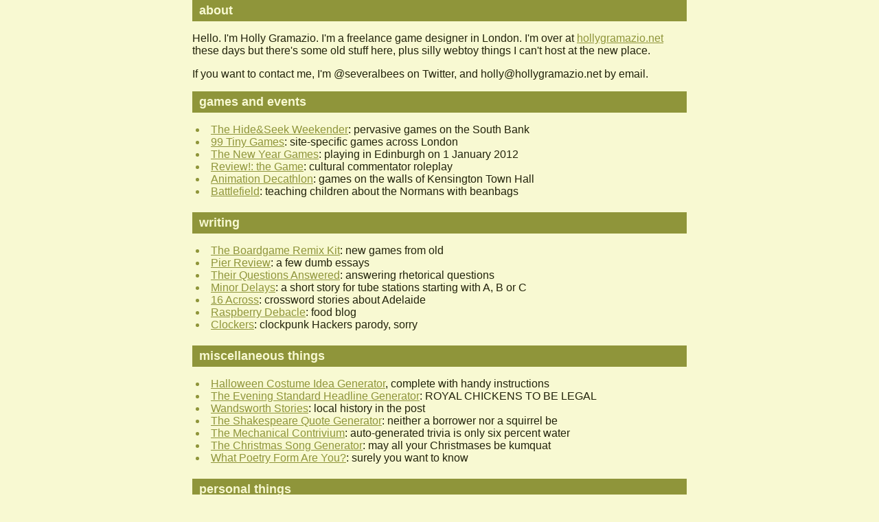

--- FILE ---
content_type: text/html; charset=UTF-8
request_url: http://severalbees.com/
body_size: 5758
content:
<html>

<head>
  <title>Several Bees: old things by Holly Gramazio</title>
  <link rel="stylesheet" href="bees.css">
  <link rel="shortcut icon" href="favicon.ico">
</head>

<body>

<div class="content">

<h2>about</h2>

<p>
Hello. I'm Holly Gramazio. I'm a freelance game designer in London. I'm over at <a href="http://hollygramazio.net">hollygramazio.net</a> these days but there's some old stuff here, plus silly webtoy things I can't host at the new place.</p><p>If you want to contact me, I'm @severalbees on Twitter, and holly@hollygramazio.net by email.
</p>
<h2>games and events</h2> <ul>
<li><span><a href="http://weekender.hideandseek.net/">The Hide&Seek Weekender</a>: pervasive games on the South Bank</li>
<li><span><a href="http://99tinygames.co.uk/">99 Tiny Games</a>: site-specific games across London</li>
<li><span><a href="http://thenewyeargames.com/">The New Year Games</a>: playing in Edinburgh on 1 January 2012</li>
<li><span><a href="http://severalbees.com/reviewgame.html">Review!: the Game</a>: cultural commentator roleplay</li>
<li><span><a href="http://animationdecathlon.org">Animation Decathlon</a>: games on the walls of Kensington Town Hall</li>
<li><span><a href="http://hideandseek.net/projects/battlefield/">Battlefield</a>: teaching children about the Normans with beanbags</li>
</ul>

<h2>writing</h2><ul>
<li><span><a href="http://www.boardgame-remix-kit.com/">The Boardgame Remix Kit</a>: new games from old</li>
<li><span><a href="http://pierreview.org/">Pier Review</a>: a few dumb essays</span></li>
<li><span><a href="http://theirquestionsanswered.wordpress.com/">Their Questions Answered</a>: answering rhetorical questions</li>
<li><span><a href="http://minordelays.co.uk">Minor Delays</a>: a short story for tube stations starting with A, B or C</li>
<li><span><a href="http://16across.com" title="Hooray, I passed.">16 Across</a>: crossword stories about Adelaide</span></span></li>
<li><span><a href="http://raspberrydebacle.com">Raspberry Debacle</a>: food blog
<li><span><a href="http://xorph.com/clockers" title="Clockpunk Hackers rewrites: for when you want bad-movie fanfiction to be the most popular thing you've ever done.">Clockers</a>: clockpunk Hackers parody, sorry</span></li>
</ul>

<h2>miscellaneous things</h2><ul>
<li><span><a href="http://severalbees.com/costumeideas.pl">Halloween Costume Idea Generator</a>, complete with handy instructions</span></li>
<li><span><a href="http://thesurrealist.co.uk/standard.php" title="IPOD BREAST 'OUT OF CONTROL'">The Evening Standard Headline Generator</a>: ROYAL CHICKENS TO BE LEGAL</span></li>
<li><span><a href="http://wandsworthstories.org/">Wandsworth Stories</a>: local history in the post</li>
<li><span><a href="http://thesurrealist.co.uk/shakespeare" title="Actually this is kind-of ugly.">The Shakespeare Quote Generator</a>: neither a borrower nor a squirrel be</span></li>
<li><span><a href="http://thesurrealist.co.uk/trivia.pl" title="Four-fifths of the surface of several bees is covered in water.">The Mechanical Contrivium</a>: auto-generated trivia is only six percent water</span></li>
<li><span><a href="http://thesurrealist.co.uk/christmas.php" title="Mostly made with PHP stolen blatantly from Kevan.">The Christmas Song Generator</a>: may all your Christmases be kumquat</span></li>
<li><span><a href="http://quiz.ravenblack.net/poeticform.pl" title="Mostly made with Perl stolen blatantly from Raven.">What Poetry Form Are You?</a>: surely you want to know</span></li>
</ul>

<h2>personal things</h2><ul>
<li><span>A <a href="http://twitter.com/severalbees" title="Sometimes I am excited by halloumi.">Twitter account</a>: ephemera</span></li>
<li><span>A <a href="http://flickr.com/photos/several_bees" title="The content is mostly faintly amusing signs.">Flickr account</a>: derelict nowadays</span></li>
<li><span>A <a href="http://del.icio.us/holly" title="With the username Holly! GO ME.">del.icio.us account</a>: also derelict</span></li>
<li><span>A <a href="http://boardgamegeek.com/user/holly" title="Actually I'm 'Holly' here as well.">boardgamegeek account</a>: disliking chess, also mostly derelict</span></li>
</ul>

<h2>even older things</h2>
<ul>
<li><span><a href="http://severalbees.com/moth">Streetlight</a>: projected lights and playful stories</span></li>
<li><span><a href="http://severalbees.com/spacestationdana">Space Station Dana</a>: astronaut recruitment game</span></li>
<li><span><a href="http://severalbees.com/transplantations">Transplantations Tour</a>: song and dance among the trees</span></li>
<li><span><a href="http://severalbees.com/trueorfalse">True or False</a>: duplicitous tour guides in Chelsea</span></li>
<li><span><a href="http://severalbees.com/sandpit08">Hide and Seek Sandpit</a>: two days of fun and games</span></li>
<li><span><a href="http://severalbees.com/trapstreet">Trap Street</a>: a collaborative map of lies</span></li>
<li><span><a href="http://severalbees.com/bees">Bees</a>: hunting for pollen</span></li>
<li><span><a href="http://severalbees.com/hunting">Hunting for Treasure</a>: time-travel treasure hunt</span></li>
<li><span><a href="http://severalbees.com/arcadestories">Arcade Stories</a>: hidden messages in expert reports</span></li>
<li><span><a href="http://severalbees.com/rubbish">The Rubbish Game</a>: recycling in the Dana Centre</span></li>
<li><span><a href="http://severalbees.com/thoughtcrime">Thoughtcrime</a>: you can read their thoughts</span></li> 
<li><span><a href="http://severalbees.com/staghunt">Soho Stag Hunt</a>: a live stag hunt with balloons</span></li> 
<li><span><a href="http://severalbees.com/othergames">Other games</a>: bits and pieces: hunt cake, eat asparagus</span></li>
</ul>

<h2>&nbsp;</h2>

</div>



</body>

</html>


--- FILE ---
content_type: text/css
request_url: http://severalbees.com/bees.css
body_size: 1024
content:
body
{
  font-family:verdana, helvetica, sans-serif;
  color:#22230B;
  background:#F8F9D2;
  margin-top: 0px;
  margin-right: 0px;
  margin-bottom: 0px;
  margin-left: 0px;
}

h1
{
  margin:0px 0px 0px 0px;
  color:#F8F9D2;
  padding:5px 0px 5px 10px;
  background-color:#8F953A;
  font-size:large;
  font-weight:normal;
}

h2
{ 
  margin:0px 0px 0px 0px;
  color:#F8F9D2;
  padding:5px 0px 5px 10px;
  background-color:#8F953A;
  font-size:large;
}

ul {
  color: #8F953A;
  padding: 0px 10px 5px 5px;
  list-style-position: inside;
}

ul span { color:#22230B; }

a:link { color:#8F953A; }

a:visited { color:#A10715; }


.side
{
  width: 362px;
  height: 700px;
  margin-top: 0px;
  margin-left: 0px;
  background-image: url('leftside.gif');
  background-repeat: no-repeat;
}


.content
{ 
  position:absolute;
  top:0px;
  left:280px;
  right:280px;
  height:100%;
  padding: 0px 0px 0px 0px;
  background-color:#F8F9D2;
}


.rightside
{
  position:absolute;
  top: 0px;
  right:0px;
  width:118px;
  padding: 0px;
}



